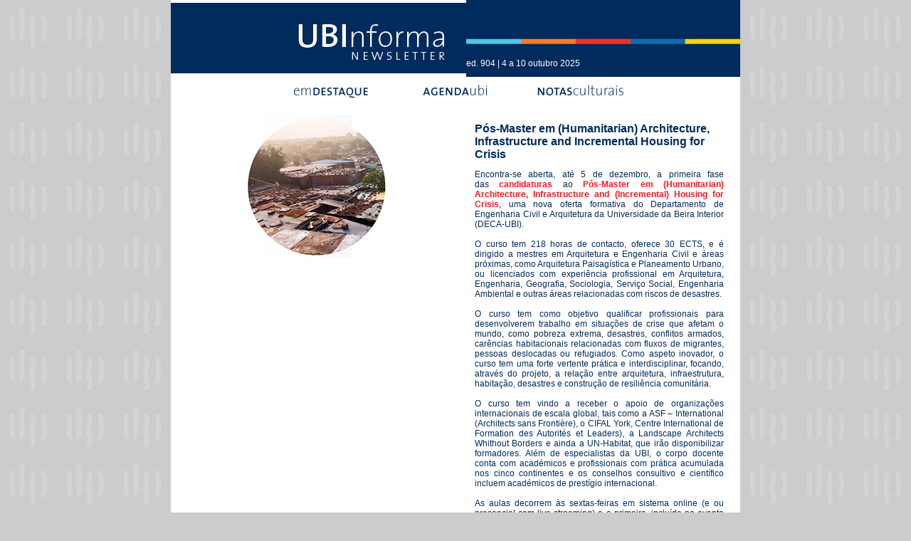

--- FILE ---
content_type: text/html; charset=UTF-8
request_url: https://ubinforma.ubi.pt/Pos_Master_em_Humanitarian_Architecture_Infrastructure_and_Incremental_Housing_for_Crisis.html
body_size: 9438
content:
<!DOCTYPE html PUBLIC "-//W3C//DTD XHTML 1.0 Transitional//EN" "http://www.w3.org/TR/xhtml1/DTD/xhtml1-transitional.dtd">
<html xmlns="http://www.w3.org/1999/xhtml"><!-- InstanceBegin template="/Templates/template_ubinforma2018.dwt" codeOutsideHTMLIsLocked="false" -->
<head>
<meta http-equiv="Content-Type" content="text/html; charset=utf-8" />
<!-- InstanceBeginEditable name="doctitle" -->
<title>::: ubinforma :::</title>
<!-- InstanceEndEditable --><!-- InstanceBeginEditable name="head" -->
<style type="text/css">
.azul {
	color: #012B5D;
}
azultitulo {
	font-size: 18px;
}
.azul_titulo {
	color: #012B5D;
	font-size: 16px;
	font-weight: bold;
}
.txt_azul {
	color: #FFC;
}
.txt_azul {
	color: #012B5D;
}
.txt_azul {
	text-align: justify;
}
</style>
<!-- InstanceEndEditable -->
<style type="text/css">
<!--
body {
	margin-left: 0px;
	margin-top: 0px;
	margin-right: 0px;
	margin-bottom: 0px;
	background-color: #CCCCCC;
	background-image: url(imagens/layout/fundo_logo.jpg);
}
body,td,th {
	font-family: Arial, Helvetica, sans-serif;
	font-size: 12px;
	color: #FFF;
}
.style1 {
	color: #FFFFFF;
	font-size: 15.8px;
}
.style2 {color: #ED1B24}
.style10 {font-size: 10px}
.style12 {font-size: 10px; color: #FFFFFF; }
a {
	font-size: 12px;
	color: #ED1C22;
	font-weight: bold;
}
a:link {
	text-decoration: none;
}
a:visited {
	text-decoration: none;
	color: #ED1C22;
}
a:hover {
	text-decoration: none;
	color: #949599;
}
a:active {
	text-decoration: none;
	color: #ED1C22;
}
.style13 {color: #FFFFFF}
.style12 .style10 .style2 {
	color: #FFF;
}
-->
</style>
<script type="text/javascript">
<!--
function MM_preloadImages() { //v3.0
  var d=document; if(d.images){ if(!d.MM_p) d.MM_p=new Array();
    var i,j=d.MM_p.length,a=MM_preloadImages.arguments; for(i=0; i<a.length; i++)
    if (a[i].indexOf("#")!=0){ d.MM_p[j]=new Image; d.MM_p[j++].src=a[i];}}
}
function MM_swapImgRestore() { //v3.0
  var i,x,a=document.MM_sr; for(i=0;a&&i<a.length&&(x=a[i])&&x.oSrc;i++) x.src=x.oSrc;
}
function MM_findObj(n, d) { //v4.01
  var p,i,x;  if(!d) d=document; if((p=n.indexOf("?"))>0&&parent.frames.length) {
    d=parent.frames[n.substring(p+1)].document; n=n.substring(0,p);}
  if(!(x=d[n])&&d.all) x=d.all[n]; for (i=0;!x&&i<d.forms.length;i++) x=d.forms[i][n];
  for(i=0;!x&&d.layers&&i<d.layers.length;i++) x=MM_findObj(n,d.layers[i].document);
  if(!x && d.getElementById) x=d.getElementById(n); return x;
}

function MM_swapImage() { //v3.0
  var i,j=0,x,a=MM_swapImage.arguments; document.MM_sr=new Array; for(i=0;i<(a.length-2);i+=3)
   if ((x=MM_findObj(a[i]))!=null){document.MM_sr[j++]=x; if(!x.oSrc) x.oSrc=x.src; x.src=a[i+2];}
}
//-->
</script>
</head>

<body onload="MM_preloadImages('imagens/layout/agenda_on.jpg','imagens/layout/destaque_on.jpg','imagens/layout/notas_on.jpg')">

<table width="800" border="0" align="center" cellpadding="0" cellspacing="0" bgcolor="#FFFFFF">
  <tr>
    <td colspan="3" rowspan="2"><img src="imagens/layout/logo.jpg" width="415" height="99" alt="ubinforma" /></td>
    <td height="70" colspan="2" bgcolor="#012B5D"><img src="imagens/layout/barra_cores.jpg" width="385" height="70" /></td>
  </tr>
  <tr>
    <td height="23" colspan="2" align="left" valign="top" bgcolor="#012B5D"><p>ed. 904 | 4 a 10 outubro 2025</p></td>
  </tr>
  <tr>
    <td height="50" align="left" valign="middle" bgcolor="#FFFFFF">&nbsp;</td>
    <td colspan="3" align="center" valign="top" bgcolor="#FFFFFF"><a href="index.html" onmouseout="MM_swapImgRestore()" onmouseover="MM_swapImage('Image4','','imagens/layout/destaque_on.jpg',1)"><img src="imagens/layout/destaque_off.jpg" name="Image4" width="175" height="40" border="0" id="Image4" /></a><a href="agenda.html" onmouseout="MM_swapImgRestore()" onmouseover="MM_swapImage('agenda','','imagens/layout/agenda_on.jpg',1)"><img src="imagens/layout/agenda_off.jpg" name="agenda" width="175" height="40" border="0" id="agenda" /></a><a href="notas.html" onmouseout="MM_swapImgRestore()" onmouseover="MM_swapImage('Image5','','imagens/layout/notas_on.jpg',1)"><img src="imagens/layout/notas_off.jpg" name="Image5" width="175" height="40" border="0" id="Image5" /></a></td>
    <td align="left" valign="bottom">&nbsp;</td>
  </tr>
  <tr>
    <td height="50" align="left" valign="middle" bgcolor="#FFFFFF">&nbsp;</td>
    <td colspan="3" align="center" valign="top" bgcolor="#FFFFFF"><!-- InstanceBeginEditable name="conteudo" -->
      <table width="100%" border="0">
        <tr>
          <td width="365" align="right" valign="top"><img src="imagens/UBI_master.png" width="365" height="201" alt=""/></td>
          <td width="30">&nbsp;</td>
          <td width="46%" align="left" valign="top"><h1 class="azul_titulo">Pós-Master em (Humanitarian) Architecture, Infrastructure and Incremental Housing for Crisis</h1>
            <p class="txt_azul">Encontra-se aberta, até 5 de dezembro, a primeira fase das <a href="https://candidaturas.ubi.pt/online/loginCandidatura.aspx?ref=N" target="_blank">candidaturas</a> ao <a href="https://www.ubi.pt/Curso/1319" target="_blank">Pós-Master em (Humanitarian) Architecture, Infrastructure and (Incremental) Housing for Crisis</a>, uma nova oferta formativa do Departamento de Engenharia Civil e Arquitetura da Universidade da Beira Interior (DECA-UBI).<br />
              <br />
              O curso tem 218 horas de contacto, oferece 30 ECTS, e é dirigido a mestres em Arquitetura e Engenharia Civil e áreas próximas, como Arquitetura Paisagística e Planeamento Urbano, ou licenciados com experiência profissional em Arquitetura, Engenharia, Geografia, Sociologia, Serviço Social, Engenharia Ambiental e outras áreas relacionadas com riscos de desastres.<br />
              <br />
              O curso tem como objetivo qualificar profissionais para desenvolverem trabalho em situações de crise que afetam o mundo, como pobreza extrema, desastres, conflitos armados, carências habitacionais relacionadas com fluxos de migrantes, pessoas deslocadas ou refugiados. Como aspeto inovador, o curso tem uma forte vertente prática e interdisciplinar, focando, através do projeto, a relação entre arquitetura, infraestrutura, habitação, desastres e construção de resiliência comunitária.<br />
              <br />
              O curso tem vindo a receber o apoio de organizações internacionais de escala global, tais como a ASF – International (Architects sans Frontière), o CIFAL York, Centre International de Formation des Autorités et Leaders), a Landscape Architects Whithout Borders e ainda a UN-Habitat, que irão disponibilizar formadores. Além de especialistas da UBI, o corpo docente conta com académicos e profissionais com prática acumulada nos cinco continentes e os conselhos consultivo e científico incluem académicos de prestígio internacional.<br />
              <br />
              As aulas decorrem às sextas-feiras em sistema online (e ou presencial com live streaming) e a primeira, incluída no evento de abertura, está agendada para 15 de dezembro.</p>
            <p class="txt_azul">Pós-Master em (Humanitarian) Architecture, Infrastructure and (Incremental) Housing for Crisis é uma iniciativa realizada no âmbito do projeto UBImpulso, financiado pelo Plano de Recuperação e Resiliência (PRR) ao abrigo do mecanismo NextGenerationEU da União Europeia.</p>
            <p class="txt_azul">O <a href="https://www.ubi.pt/entidade/ubimpulso_adultos" target="_blank">PRR</a> está a oferecer cinco bolsas de estudo, sujeitas a candidaturas. </p>
            <p class="txt_azul"> </p>
            <p class="txt_azul"><img src="imagens/NOVOS LOGOS PRR_2023.png" width="350" height="51" alt=""/></p>
<p class="azul_titulo">&nbsp;</p>
<p><a href="index.html">&lt;&lt; voltar</a></p>
          <p class="azul">&nbsp;</p></td>
        </tr>
      </table>
      te
      
    xtosfoto
      s<!-- InstanceEndEditable --></td>
    <td align="left" valign="bottom">&nbsp;</td>
  </tr>
  <tr>
    <td width="20" height="15" align="left" valign="middle" bgcolor="#FFFFFF">&nbsp;</td>
    <td width="365" align="right" valign="top" bgcolor="#FFFFFF">&nbsp;</td>
    <td width="30" align="left" valign="middle" bgcolor="#FFFFFF">&nbsp; </td>
    <td width="365" align="left" valign="top">&nbsp;</td>
    <td width="20" align="left" valign="bottom">&nbsp;</td>
  </tr>
  <tr>
    <td height="15" align="left" valign="middle" bgcolor="#012B5D">&nbsp;</td>
    <td align="right" valign="top" bgcolor="#012B5D"><br />      <img src="imagens/layout/logo_ubi_vhorizontalA_branco.png" width="114" height="42" /></td>
    <td align="left" valign="middle" bgcolor="#012B5D">&nbsp;</td>
    <td align="left" valign="top" bgcolor="#012B5D"><p class="style12"><span class="style10"><span class="style2"><br />
      Edi&ccedil;&atilde;o:</span> Gabinete de Marketing, Imagem e Comunicação<br />
    </span><span class="style10"> <span class="style2">Contactos:</span> grp@ubi.pt | Telf.: 275 242 014 | Ext.: 2034</span></p>
    <p class="style12">se desejar subscrever esta newsletter s.f.f. envie um e-mail para grp@ubi.pt com o assunto: subscrever a ubinforma <br />
    </p></td>
    <td align="left" valign="bottom" bgcolor="#012B5D">&nbsp;</td>
  </tr>
</table>
</body>
<!-- InstanceEnd --></html>
